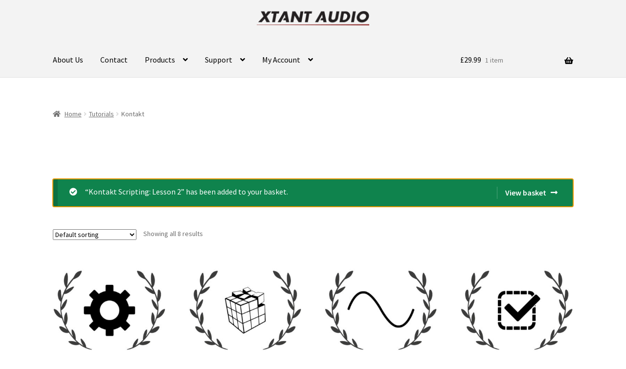

--- FILE ---
content_type: text/html; charset=UTF-8
request_url: https://xtant-audio.com/product-category/tutorials/kontakt/?add-to-cart=111
body_size: 15066
content:
<!doctype html>
<html lang="en-GB">
<head>
<meta charset="UTF-8">
<meta name="viewport" content="width=device-width, initial-scale=1">
<link rel="profile" href="http://gmpg.org/xfn/11">
<link rel="pingback" href="https://xtant-audio.com/xmlrpc.php">

<title>Kontakt &#8211; Xtant Audio</title>
<meta name='robots' content='max-image-preview:large' />
<link rel='dns-prefetch' href='//fonts.googleapis.com' />
<link rel="alternate" type="application/rss+xml" title="Xtant Audio &raquo; Feed" href="https://xtant-audio.com/feed/" />
<link rel="alternate" type="application/rss+xml" title="Xtant Audio &raquo; Comments Feed" href="https://xtant-audio.com/comments/feed/" />
<link rel="alternate" type="application/rss+xml" title="Xtant Audio &raquo; Kontakt Category Feed" href="https://xtant-audio.com/product-category/tutorials/kontakt/feed/" />
<style id='wp-img-auto-sizes-contain-inline-css'>
img:is([sizes=auto i],[sizes^="auto," i]){contain-intrinsic-size:3000px 1500px}
/*# sourceURL=wp-img-auto-sizes-contain-inline-css */
</style>
<link rel='stylesheet' id='wc-vat-compliance-style-css' href='https://xtant-audio.com/wp-content/plugins/woocommerce-eu-vat-compliance-premium/build/style-vat-number-block.css?ver=1.36.1' media='all' />
<style id='wp-emoji-styles-inline-css'>

	img.wp-smiley, img.emoji {
		display: inline !important;
		border: none !important;
		box-shadow: none !important;
		height: 1em !important;
		width: 1em !important;
		margin: 0 0.07em !important;
		vertical-align: -0.1em !important;
		background: none !important;
		padding: 0 !important;
	}
/*# sourceURL=wp-emoji-styles-inline-css */
</style>
<style id='wp-block-library-inline-css'>
:root{--wp-block-synced-color:#7a00df;--wp-block-synced-color--rgb:122,0,223;--wp-bound-block-color:var(--wp-block-synced-color);--wp-editor-canvas-background:#ddd;--wp-admin-theme-color:#007cba;--wp-admin-theme-color--rgb:0,124,186;--wp-admin-theme-color-darker-10:#006ba1;--wp-admin-theme-color-darker-10--rgb:0,107,160.5;--wp-admin-theme-color-darker-20:#005a87;--wp-admin-theme-color-darker-20--rgb:0,90,135;--wp-admin-border-width-focus:2px}@media (min-resolution:192dpi){:root{--wp-admin-border-width-focus:1.5px}}.wp-element-button{cursor:pointer}:root .has-very-light-gray-background-color{background-color:#eee}:root .has-very-dark-gray-background-color{background-color:#313131}:root .has-very-light-gray-color{color:#eee}:root .has-very-dark-gray-color{color:#313131}:root .has-vivid-green-cyan-to-vivid-cyan-blue-gradient-background{background:linear-gradient(135deg,#00d084,#0693e3)}:root .has-purple-crush-gradient-background{background:linear-gradient(135deg,#34e2e4,#4721fb 50%,#ab1dfe)}:root .has-hazy-dawn-gradient-background{background:linear-gradient(135deg,#faaca8,#dad0ec)}:root .has-subdued-olive-gradient-background{background:linear-gradient(135deg,#fafae1,#67a671)}:root .has-atomic-cream-gradient-background{background:linear-gradient(135deg,#fdd79a,#004a59)}:root .has-nightshade-gradient-background{background:linear-gradient(135deg,#330968,#31cdcf)}:root .has-midnight-gradient-background{background:linear-gradient(135deg,#020381,#2874fc)}:root{--wp--preset--font-size--normal:16px;--wp--preset--font-size--huge:42px}.has-regular-font-size{font-size:1em}.has-larger-font-size{font-size:2.625em}.has-normal-font-size{font-size:var(--wp--preset--font-size--normal)}.has-huge-font-size{font-size:var(--wp--preset--font-size--huge)}.has-text-align-center{text-align:center}.has-text-align-left{text-align:left}.has-text-align-right{text-align:right}.has-fit-text{white-space:nowrap!important}#end-resizable-editor-section{display:none}.aligncenter{clear:both}.items-justified-left{justify-content:flex-start}.items-justified-center{justify-content:center}.items-justified-right{justify-content:flex-end}.items-justified-space-between{justify-content:space-between}.screen-reader-text{border:0;clip-path:inset(50%);height:1px;margin:-1px;overflow:hidden;padding:0;position:absolute;width:1px;word-wrap:normal!important}.screen-reader-text:focus{background-color:#ddd;clip-path:none;color:#444;display:block;font-size:1em;height:auto;left:5px;line-height:normal;padding:15px 23px 14px;text-decoration:none;top:5px;width:auto;z-index:100000}html :where(.has-border-color){border-style:solid}html :where([style*=border-top-color]){border-top-style:solid}html :where([style*=border-right-color]){border-right-style:solid}html :where([style*=border-bottom-color]){border-bottom-style:solid}html :where([style*=border-left-color]){border-left-style:solid}html :where([style*=border-width]){border-style:solid}html :where([style*=border-top-width]){border-top-style:solid}html :where([style*=border-right-width]){border-right-style:solid}html :where([style*=border-bottom-width]){border-bottom-style:solid}html :where([style*=border-left-width]){border-left-style:solid}html :where(img[class*=wp-image-]){height:auto;max-width:100%}:where(figure){margin:0 0 1em}html :where(.is-position-sticky){--wp-admin--admin-bar--position-offset:var(--wp-admin--admin-bar--height,0px)}@media screen and (max-width:600px){html :where(.is-position-sticky){--wp-admin--admin-bar--position-offset:0px}}

/*# sourceURL=wp-block-library-inline-css */
</style><link rel='stylesheet' id='wc-blocks-style-css' href='https://xtant-audio.com/wp-content/plugins/woocommerce/assets/client/blocks/wc-blocks.css?ver=wc-10.4.3' media='all' />
<style id='global-styles-inline-css'>
:root{--wp--preset--aspect-ratio--square: 1;--wp--preset--aspect-ratio--4-3: 4/3;--wp--preset--aspect-ratio--3-4: 3/4;--wp--preset--aspect-ratio--3-2: 3/2;--wp--preset--aspect-ratio--2-3: 2/3;--wp--preset--aspect-ratio--16-9: 16/9;--wp--preset--aspect-ratio--9-16: 9/16;--wp--preset--color--black: #000000;--wp--preset--color--cyan-bluish-gray: #abb8c3;--wp--preset--color--white: #ffffff;--wp--preset--color--pale-pink: #f78da7;--wp--preset--color--vivid-red: #cf2e2e;--wp--preset--color--luminous-vivid-orange: #ff6900;--wp--preset--color--luminous-vivid-amber: #fcb900;--wp--preset--color--light-green-cyan: #7bdcb5;--wp--preset--color--vivid-green-cyan: #00d084;--wp--preset--color--pale-cyan-blue: #8ed1fc;--wp--preset--color--vivid-cyan-blue: #0693e3;--wp--preset--color--vivid-purple: #9b51e0;--wp--preset--gradient--vivid-cyan-blue-to-vivid-purple: linear-gradient(135deg,rgb(6,147,227) 0%,rgb(155,81,224) 100%);--wp--preset--gradient--light-green-cyan-to-vivid-green-cyan: linear-gradient(135deg,rgb(122,220,180) 0%,rgb(0,208,130) 100%);--wp--preset--gradient--luminous-vivid-amber-to-luminous-vivid-orange: linear-gradient(135deg,rgb(252,185,0) 0%,rgb(255,105,0) 100%);--wp--preset--gradient--luminous-vivid-orange-to-vivid-red: linear-gradient(135deg,rgb(255,105,0) 0%,rgb(207,46,46) 100%);--wp--preset--gradient--very-light-gray-to-cyan-bluish-gray: linear-gradient(135deg,rgb(238,238,238) 0%,rgb(169,184,195) 100%);--wp--preset--gradient--cool-to-warm-spectrum: linear-gradient(135deg,rgb(74,234,220) 0%,rgb(151,120,209) 20%,rgb(207,42,186) 40%,rgb(238,44,130) 60%,rgb(251,105,98) 80%,rgb(254,248,76) 100%);--wp--preset--gradient--blush-light-purple: linear-gradient(135deg,rgb(255,206,236) 0%,rgb(152,150,240) 100%);--wp--preset--gradient--blush-bordeaux: linear-gradient(135deg,rgb(254,205,165) 0%,rgb(254,45,45) 50%,rgb(107,0,62) 100%);--wp--preset--gradient--luminous-dusk: linear-gradient(135deg,rgb(255,203,112) 0%,rgb(199,81,192) 50%,rgb(65,88,208) 100%);--wp--preset--gradient--pale-ocean: linear-gradient(135deg,rgb(255,245,203) 0%,rgb(182,227,212) 50%,rgb(51,167,181) 100%);--wp--preset--gradient--electric-grass: linear-gradient(135deg,rgb(202,248,128) 0%,rgb(113,206,126) 100%);--wp--preset--gradient--midnight: linear-gradient(135deg,rgb(2,3,129) 0%,rgb(40,116,252) 100%);--wp--preset--font-size--small: 14px;--wp--preset--font-size--medium: 23px;--wp--preset--font-size--large: 26px;--wp--preset--font-size--x-large: 42px;--wp--preset--font-size--normal: 16px;--wp--preset--font-size--huge: 37px;--wp--preset--spacing--20: 0.44rem;--wp--preset--spacing--30: 0.67rem;--wp--preset--spacing--40: 1rem;--wp--preset--spacing--50: 1.5rem;--wp--preset--spacing--60: 2.25rem;--wp--preset--spacing--70: 3.38rem;--wp--preset--spacing--80: 5.06rem;--wp--preset--shadow--natural: 6px 6px 9px rgba(0, 0, 0, 0.2);--wp--preset--shadow--deep: 12px 12px 50px rgba(0, 0, 0, 0.4);--wp--preset--shadow--sharp: 6px 6px 0px rgba(0, 0, 0, 0.2);--wp--preset--shadow--outlined: 6px 6px 0px -3px rgb(255, 255, 255), 6px 6px rgb(0, 0, 0);--wp--preset--shadow--crisp: 6px 6px 0px rgb(0, 0, 0);}:root :where(.is-layout-flow) > :first-child{margin-block-start: 0;}:root :where(.is-layout-flow) > :last-child{margin-block-end: 0;}:root :where(.is-layout-flow) > *{margin-block-start: 24px;margin-block-end: 0;}:root :where(.is-layout-constrained) > :first-child{margin-block-start: 0;}:root :where(.is-layout-constrained) > :last-child{margin-block-end: 0;}:root :where(.is-layout-constrained) > *{margin-block-start: 24px;margin-block-end: 0;}:root :where(.is-layout-flex){gap: 24px;}:root :where(.is-layout-grid){gap: 24px;}body .is-layout-flex{display: flex;}.is-layout-flex{flex-wrap: wrap;align-items: center;}.is-layout-flex > :is(*, div){margin: 0;}body .is-layout-grid{display: grid;}.is-layout-grid > :is(*, div){margin: 0;}.has-black-color{color: var(--wp--preset--color--black) !important;}.has-cyan-bluish-gray-color{color: var(--wp--preset--color--cyan-bluish-gray) !important;}.has-white-color{color: var(--wp--preset--color--white) !important;}.has-pale-pink-color{color: var(--wp--preset--color--pale-pink) !important;}.has-vivid-red-color{color: var(--wp--preset--color--vivid-red) !important;}.has-luminous-vivid-orange-color{color: var(--wp--preset--color--luminous-vivid-orange) !important;}.has-luminous-vivid-amber-color{color: var(--wp--preset--color--luminous-vivid-amber) !important;}.has-light-green-cyan-color{color: var(--wp--preset--color--light-green-cyan) !important;}.has-vivid-green-cyan-color{color: var(--wp--preset--color--vivid-green-cyan) !important;}.has-pale-cyan-blue-color{color: var(--wp--preset--color--pale-cyan-blue) !important;}.has-vivid-cyan-blue-color{color: var(--wp--preset--color--vivid-cyan-blue) !important;}.has-vivid-purple-color{color: var(--wp--preset--color--vivid-purple) !important;}.has-black-background-color{background-color: var(--wp--preset--color--black) !important;}.has-cyan-bluish-gray-background-color{background-color: var(--wp--preset--color--cyan-bluish-gray) !important;}.has-white-background-color{background-color: var(--wp--preset--color--white) !important;}.has-pale-pink-background-color{background-color: var(--wp--preset--color--pale-pink) !important;}.has-vivid-red-background-color{background-color: var(--wp--preset--color--vivid-red) !important;}.has-luminous-vivid-orange-background-color{background-color: var(--wp--preset--color--luminous-vivid-orange) !important;}.has-luminous-vivid-amber-background-color{background-color: var(--wp--preset--color--luminous-vivid-amber) !important;}.has-light-green-cyan-background-color{background-color: var(--wp--preset--color--light-green-cyan) !important;}.has-vivid-green-cyan-background-color{background-color: var(--wp--preset--color--vivid-green-cyan) !important;}.has-pale-cyan-blue-background-color{background-color: var(--wp--preset--color--pale-cyan-blue) !important;}.has-vivid-cyan-blue-background-color{background-color: var(--wp--preset--color--vivid-cyan-blue) !important;}.has-vivid-purple-background-color{background-color: var(--wp--preset--color--vivid-purple) !important;}.has-black-border-color{border-color: var(--wp--preset--color--black) !important;}.has-cyan-bluish-gray-border-color{border-color: var(--wp--preset--color--cyan-bluish-gray) !important;}.has-white-border-color{border-color: var(--wp--preset--color--white) !important;}.has-pale-pink-border-color{border-color: var(--wp--preset--color--pale-pink) !important;}.has-vivid-red-border-color{border-color: var(--wp--preset--color--vivid-red) !important;}.has-luminous-vivid-orange-border-color{border-color: var(--wp--preset--color--luminous-vivid-orange) !important;}.has-luminous-vivid-amber-border-color{border-color: var(--wp--preset--color--luminous-vivid-amber) !important;}.has-light-green-cyan-border-color{border-color: var(--wp--preset--color--light-green-cyan) !important;}.has-vivid-green-cyan-border-color{border-color: var(--wp--preset--color--vivid-green-cyan) !important;}.has-pale-cyan-blue-border-color{border-color: var(--wp--preset--color--pale-cyan-blue) !important;}.has-vivid-cyan-blue-border-color{border-color: var(--wp--preset--color--vivid-cyan-blue) !important;}.has-vivid-purple-border-color{border-color: var(--wp--preset--color--vivid-purple) !important;}.has-vivid-cyan-blue-to-vivid-purple-gradient-background{background: var(--wp--preset--gradient--vivid-cyan-blue-to-vivid-purple) !important;}.has-light-green-cyan-to-vivid-green-cyan-gradient-background{background: var(--wp--preset--gradient--light-green-cyan-to-vivid-green-cyan) !important;}.has-luminous-vivid-amber-to-luminous-vivid-orange-gradient-background{background: var(--wp--preset--gradient--luminous-vivid-amber-to-luminous-vivid-orange) !important;}.has-luminous-vivid-orange-to-vivid-red-gradient-background{background: var(--wp--preset--gradient--luminous-vivid-orange-to-vivid-red) !important;}.has-very-light-gray-to-cyan-bluish-gray-gradient-background{background: var(--wp--preset--gradient--very-light-gray-to-cyan-bluish-gray) !important;}.has-cool-to-warm-spectrum-gradient-background{background: var(--wp--preset--gradient--cool-to-warm-spectrum) !important;}.has-blush-light-purple-gradient-background{background: var(--wp--preset--gradient--blush-light-purple) !important;}.has-blush-bordeaux-gradient-background{background: var(--wp--preset--gradient--blush-bordeaux) !important;}.has-luminous-dusk-gradient-background{background: var(--wp--preset--gradient--luminous-dusk) !important;}.has-pale-ocean-gradient-background{background: var(--wp--preset--gradient--pale-ocean) !important;}.has-electric-grass-gradient-background{background: var(--wp--preset--gradient--electric-grass) !important;}.has-midnight-gradient-background{background: var(--wp--preset--gradient--midnight) !important;}.has-small-font-size{font-size: var(--wp--preset--font-size--small) !important;}.has-medium-font-size{font-size: var(--wp--preset--font-size--medium) !important;}.has-large-font-size{font-size: var(--wp--preset--font-size--large) !important;}.has-x-large-font-size{font-size: var(--wp--preset--font-size--x-large) !important;}
/*# sourceURL=global-styles-inline-css */
</style>

<style id='classic-theme-styles-inline-css'>
/*! This file is auto-generated */
.wp-block-button__link{color:#fff;background-color:#32373c;border-radius:9999px;box-shadow:none;text-decoration:none;padding:calc(.667em + 2px) calc(1.333em + 2px);font-size:1.125em}.wp-block-file__button{background:#32373c;color:#fff;text-decoration:none}
/*# sourceURL=/wp-includes/css/classic-themes.min.css */
</style>
<link rel='stylesheet' id='storefront-gutenberg-blocks-css' href='https://xtant-audio.com/wp-content/themes/storefront/assets/css/base/gutenberg-blocks.css?ver=4.6.2' media='all' />
<style id='storefront-gutenberg-blocks-inline-css'>

				.wp-block-button__link:not(.has-text-color) {
					color: #ffffff;
				}

				.wp-block-button__link:not(.has-text-color):hover,
				.wp-block-button__link:not(.has-text-color):focus,
				.wp-block-button__link:not(.has-text-color):active {
					color: #ffffff;
				}

				.wp-block-button__link:not(.has-background) {
					background-color: #4f4f4f;
				}

				.wp-block-button__link:not(.has-background):hover,
				.wp-block-button__link:not(.has-background):focus,
				.wp-block-button__link:not(.has-background):active {
					border-color: #363636;
					background-color: #363636;
				}

				.wc-block-grid__products .wc-block-grid__product .wp-block-button__link {
					background-color: #4f4f4f;
					border-color: #4f4f4f;
					color: #ffffff;
				}

				.wp-block-quote footer,
				.wp-block-quote cite,
				.wp-block-quote__citation {
					color: #6d6d6d;
				}

				.wp-block-pullquote cite,
				.wp-block-pullquote footer,
				.wp-block-pullquote__citation {
					color: #6d6d6d;
				}

				.wp-block-image figcaption {
					color: #6d6d6d;
				}

				.wp-block-separator.is-style-dots::before {
					color: #333333;
				}

				.wp-block-file a.wp-block-file__button {
					color: #ffffff;
					background-color: #4f4f4f;
					border-color: #4f4f4f;
				}

				.wp-block-file a.wp-block-file__button:hover,
				.wp-block-file a.wp-block-file__button:focus,
				.wp-block-file a.wp-block-file__button:active {
					color: #ffffff;
					background-color: #363636;
				}

				.wp-block-code,
				.wp-block-preformatted pre {
					color: #6d6d6d;
				}

				.wp-block-table:not( .has-background ):not( .is-style-stripes ) tbody tr:nth-child(2n) td {
					background-color: #fdfdfd;
				}

				.wp-block-cover .wp-block-cover__inner-container h1:not(.has-text-color),
				.wp-block-cover .wp-block-cover__inner-container h2:not(.has-text-color),
				.wp-block-cover .wp-block-cover__inner-container h3:not(.has-text-color),
				.wp-block-cover .wp-block-cover__inner-container h4:not(.has-text-color),
				.wp-block-cover .wp-block-cover__inner-container h5:not(.has-text-color),
				.wp-block-cover .wp-block-cover__inner-container h6:not(.has-text-color) {
					color: #000000;
				}

				div.wc-block-components-price-slider__range-input-progress,
				.rtl .wc-block-components-price-slider__range-input-progress {
					--range-color: #7a7a7a;
				}

				/* Target only IE11 */
				@media all and (-ms-high-contrast: none), (-ms-high-contrast: active) {
					.wc-block-components-price-slider__range-input-progress {
						background: #7a7a7a;
					}
				}

				.wc-block-components-button:not(.is-link) {
					background-color: #7c7c7c;
					color: #ffffff;
				}

				.wc-block-components-button:not(.is-link):hover,
				.wc-block-components-button:not(.is-link):focus,
				.wc-block-components-button:not(.is-link):active {
					background-color: #636363;
					color: #ffffff;
				}

				.wc-block-components-button:not(.is-link):disabled {
					background-color: #7c7c7c;
					color: #ffffff;
				}

				.wc-block-cart__submit-container {
					background-color: #ffffff;
				}

				.wc-block-cart__submit-container::before {
					color: rgba(220,220,220,0.5);
				}

				.wc-block-components-order-summary-item__quantity {
					background-color: #ffffff;
					border-color: #6d6d6d;
					box-shadow: 0 0 0 2px #ffffff;
					color: #6d6d6d;
				}
			
/*# sourceURL=storefront-gutenberg-blocks-inline-css */
</style>
<link rel='stylesheet' id='toc-screen-css' href='https://xtant-audio.com/wp-content/plugins/table-of-contents-plus/screen.min.css?ver=2411.1' media='all' />
<link rel='stylesheet' id='wcaiocc-frontend-style-handle-css' href='https://xtant-audio.com/wp-content/plugins/woocommerce-all-in-one-currency-converter/css/wcaiocc-frontend.min.css?ver=fca81c739f3698d723ce27180687cf25' media='all' />
<style id='woocommerce-inline-inline-css'>
.woocommerce form .form-row .required { visibility: visible; }
/*# sourceURL=woocommerce-inline-inline-css */
</style>
<link rel='stylesheet' id='parent-style-css' href='https://xtant-audio.com/wp-content/themes/storefront/style.css?ver=fca81c739f3698d723ce27180687cf25' media='all' />
<link rel='stylesheet' id='storefront-style-css' href='https://xtant-audio.com/wp-content/themes/storefront/style.css?ver=4.6.2' media='all' />
<style id='storefront-style-inline-css'>

			.main-navigation ul li a,
			.site-title a,
			ul.menu li a,
			.site-branding h1 a,
			button.menu-toggle,
			button.menu-toggle:hover,
			.handheld-navigation .dropdown-toggle {
				color: #000000;
			}

			button.menu-toggle,
			button.menu-toggle:hover {
				border-color: #000000;
			}

			.main-navigation ul li a:hover,
			.main-navigation ul li:hover > a,
			.site-title a:hover,
			.site-header ul.menu li.current-menu-item > a {
				color: #414141;
			}

			table:not( .has-background ) th {
				background-color: #f8f8f8;
			}

			table:not( .has-background ) tbody td {
				background-color: #fdfdfd;
			}

			table:not( .has-background ) tbody tr:nth-child(2n) td,
			fieldset,
			fieldset legend {
				background-color: #fbfbfb;
			}

			.site-header,
			.secondary-navigation ul ul,
			.main-navigation ul.menu > li.menu-item-has-children:after,
			.secondary-navigation ul.menu ul,
			.storefront-handheld-footer-bar,
			.storefront-handheld-footer-bar ul li > a,
			.storefront-handheld-footer-bar ul li.search .site-search,
			button.menu-toggle,
			button.menu-toggle:hover {
				background-color: #f3f3f3;
			}

			p.site-description,
			.site-header,
			.storefront-handheld-footer-bar {
				color: #000000;
			}

			button.menu-toggle:after,
			button.menu-toggle:before,
			button.menu-toggle span:before {
				background-color: #000000;
			}

			h1, h2, h3, h4, h5, h6, .wc-block-grid__product-title {
				color: #333333;
			}

			.widget h1 {
				border-bottom-color: #333333;
			}

			body,
			.secondary-navigation a {
				color: #6d6d6d;
			}

			.widget-area .widget a,
			.hentry .entry-header .posted-on a,
			.hentry .entry-header .post-author a,
			.hentry .entry-header .post-comments a,
			.hentry .entry-header .byline a {
				color: #727272;
			}

			a {
				color: #7a7a7a;
			}

			a:focus,
			button:focus,
			.button.alt:focus,
			input:focus,
			textarea:focus,
			input[type="button"]:focus,
			input[type="reset"]:focus,
			input[type="submit"]:focus,
			input[type="email"]:focus,
			input[type="tel"]:focus,
			input[type="url"]:focus,
			input[type="password"]:focus,
			input[type="search"]:focus {
				outline-color: #7a7a7a;
			}

			button, input[type="button"], input[type="reset"], input[type="submit"], .button, .widget a.button {
				background-color: #4f4f4f;
				border-color: #4f4f4f;
				color: #ffffff;
			}

			button:hover, input[type="button"]:hover, input[type="reset"]:hover, input[type="submit"]:hover, .button:hover, .widget a.button:hover {
				background-color: #363636;
				border-color: #363636;
				color: #ffffff;
			}

			button.alt, input[type="button"].alt, input[type="reset"].alt, input[type="submit"].alt, .button.alt, .widget-area .widget a.button.alt {
				background-color: #7c7c7c;
				border-color: #7c7c7c;
				color: #ffffff;
			}

			button.alt:hover, input[type="button"].alt:hover, input[type="reset"].alt:hover, input[type="submit"].alt:hover, .button.alt:hover, .widget-area .widget a.button.alt:hover {
				background-color: #636363;
				border-color: #636363;
				color: #ffffff;
			}

			.pagination .page-numbers li .page-numbers.current {
				background-color: #e6e6e6;
				color: #636363;
			}

			#comments .comment-list .comment-content .comment-text {
				background-color: #f8f8f8;
			}

			.site-footer {
				background-color: #f0f0f0;
				color: #6d6d6d;
			}

			.site-footer a:not(.button):not(.components-button) {
				color: #000000;
			}

			.site-footer .storefront-handheld-footer-bar a:not(.button):not(.components-button) {
				color: #000000;
			}

			.site-footer h1, .site-footer h2, .site-footer h3, .site-footer h4, .site-footer h5, .site-footer h6, .site-footer .widget .widget-title, .site-footer .widget .widgettitle {
				color: #333333;
			}

			.page-template-template-homepage.has-post-thumbnail .type-page.has-post-thumbnail .entry-title {
				color: #000000;
			}

			.page-template-template-homepage.has-post-thumbnail .type-page.has-post-thumbnail .entry-content {
				color: #000000;
			}

			@media screen and ( min-width: 768px ) {
				.secondary-navigation ul.menu a:hover {
					color: #191919;
				}

				.secondary-navigation ul.menu a {
					color: #000000;
				}

				.main-navigation ul.menu ul.sub-menu,
				.main-navigation ul.nav-menu ul.children {
					background-color: #e4e4e4;
				}

				.site-header {
					border-bottom-color: #e4e4e4;
				}
			}
/*# sourceURL=storefront-style-inline-css */
</style>
<link rel='stylesheet' id='storefront-icons-css' href='https://xtant-audio.com/wp-content/themes/storefront/assets/css/base/icons.css?ver=4.6.2' media='all' />
<link rel='stylesheet' id='storefront-fonts-css' href='https://fonts.googleapis.com/css?family=Source+Sans+Pro%3A400%2C300%2C300italic%2C400italic%2C600%2C700%2C900&#038;subset=latin%2Clatin-ext&#038;ver=4.6.2' media='all' />
<link rel='stylesheet' id='newsletter-css' href='https://xtant-audio.com/wp-content/plugins/newsletter/style.css?ver=9.1.0' media='all' />
<link rel='stylesheet' id='dashicons-css' href='https://xtant-audio.com/wp-includes/css/dashicons.min.css?ver=fca81c739f3698d723ce27180687cf25' media='all' />
<link rel='stylesheet' id='docu-frontend-css' href='https://xtant-audio.com/wp-content/plugins/docu/assets/css/frontend.css?ver=1.0' media='all' />
<link rel='stylesheet' id='storefront-woocommerce-style-css' href='https://xtant-audio.com/wp-content/themes/storefront/assets/css/woocommerce/woocommerce.css?ver=4.6.2' media='all' />
<style id='storefront-woocommerce-style-inline-css'>
@font-face {
				font-family: star;
				src: url(https://xtant-audio.com/wp-content/plugins/woocommerce/assets/fonts/star.eot);
				src:
					url(https://xtant-audio.com/wp-content/plugins/woocommerce/assets/fonts/star.eot?#iefix) format("embedded-opentype"),
					url(https://xtant-audio.com/wp-content/plugins/woocommerce/assets/fonts/star.woff) format("woff"),
					url(https://xtant-audio.com/wp-content/plugins/woocommerce/assets/fonts/star.ttf) format("truetype"),
					url(https://xtant-audio.com/wp-content/plugins/woocommerce/assets/fonts/star.svg#star) format("svg");
				font-weight: 400;
				font-style: normal;
			}
			@font-face {
				font-family: WooCommerce;
				src: url(https://xtant-audio.com/wp-content/plugins/woocommerce/assets/fonts/WooCommerce.eot);
				src:
					url(https://xtant-audio.com/wp-content/plugins/woocommerce/assets/fonts/WooCommerce.eot?#iefix) format("embedded-opentype"),
					url(https://xtant-audio.com/wp-content/plugins/woocommerce/assets/fonts/WooCommerce.woff) format("woff"),
					url(https://xtant-audio.com/wp-content/plugins/woocommerce/assets/fonts/WooCommerce.ttf) format("truetype"),
					url(https://xtant-audio.com/wp-content/plugins/woocommerce/assets/fonts/WooCommerce.svg#WooCommerce) format("svg");
				font-weight: 400;
				font-style: normal;
			}

			a.cart-contents,
			.site-header-cart .widget_shopping_cart a {
				color: #000000;
			}

			a.cart-contents:hover,
			.site-header-cart .widget_shopping_cart a:hover,
			.site-header-cart:hover > li > a {
				color: #414141;
			}

			table.cart td.product-remove,
			table.cart td.actions {
				border-top-color: #ffffff;
			}

			.storefront-handheld-footer-bar ul li.cart .count {
				background-color: #000000;
				color: #f3f3f3;
				border-color: #f3f3f3;
			}

			.woocommerce-tabs ul.tabs li.active a,
			ul.products li.product .price,
			.onsale,
			.wc-block-grid__product-onsale,
			.widget_search form:before,
			.widget_product_search form:before {
				color: #6d6d6d;
			}

			.woocommerce-breadcrumb a,
			a.woocommerce-review-link,
			.product_meta a {
				color: #727272;
			}

			.wc-block-grid__product-onsale,
			.onsale {
				border-color: #6d6d6d;
			}

			.star-rating span:before,
			.quantity .plus, .quantity .minus,
			p.stars a:hover:after,
			p.stars a:after,
			.star-rating span:before,
			#payment .payment_methods li input[type=radio]:first-child:checked+label:before {
				color: #7a7a7a;
			}

			.widget_price_filter .ui-slider .ui-slider-range,
			.widget_price_filter .ui-slider .ui-slider-handle {
				background-color: #7a7a7a;
			}

			.order_details {
				background-color: #f8f8f8;
			}

			.order_details > li {
				border-bottom: 1px dotted #e3e3e3;
			}

			.order_details:before,
			.order_details:after {
				background: -webkit-linear-gradient(transparent 0,transparent 0),-webkit-linear-gradient(135deg,#f8f8f8 33.33%,transparent 33.33%),-webkit-linear-gradient(45deg,#f8f8f8 33.33%,transparent 33.33%)
			}

			#order_review {
				background-color: #ffffff;
			}

			#payment .payment_methods > li .payment_box,
			#payment .place-order {
				background-color: #fafafa;
			}

			#payment .payment_methods > li:not(.woocommerce-notice) {
				background-color: #f5f5f5;
			}

			#payment .payment_methods > li:not(.woocommerce-notice):hover {
				background-color: #f0f0f0;
			}

			.woocommerce-pagination .page-numbers li .page-numbers.current {
				background-color: #e6e6e6;
				color: #636363;
			}

			.wc-block-grid__product-onsale,
			.onsale,
			.woocommerce-pagination .page-numbers li .page-numbers:not(.current) {
				color: #6d6d6d;
			}

			p.stars a:before,
			p.stars a:hover~a:before,
			p.stars.selected a.active~a:before {
				color: #6d6d6d;
			}

			p.stars.selected a.active:before,
			p.stars:hover a:before,
			p.stars.selected a:not(.active):before,
			p.stars.selected a.active:before {
				color: #7a7a7a;
			}

			.single-product div.product .woocommerce-product-gallery .woocommerce-product-gallery__trigger {
				background-color: #4f4f4f;
				color: #ffffff;
			}

			.single-product div.product .woocommerce-product-gallery .woocommerce-product-gallery__trigger:hover {
				background-color: #363636;
				border-color: #363636;
				color: #ffffff;
			}

			.button.added_to_cart:focus,
			.button.wc-forward:focus {
				outline-color: #7a7a7a;
			}

			.added_to_cart,
			.site-header-cart .widget_shopping_cart a.button,
			.wc-block-grid__products .wc-block-grid__product .wp-block-button__link {
				background-color: #4f4f4f;
				border-color: #4f4f4f;
				color: #ffffff;
			}

			.added_to_cart:hover,
			.site-header-cart .widget_shopping_cart a.button:hover,
			.wc-block-grid__products .wc-block-grid__product .wp-block-button__link:hover {
				background-color: #363636;
				border-color: #363636;
				color: #ffffff;
			}

			.added_to_cart.alt, .added_to_cart, .widget a.button.checkout {
				background-color: #7c7c7c;
				border-color: #7c7c7c;
				color: #ffffff;
			}

			.added_to_cart.alt:hover, .added_to_cart:hover, .widget a.button.checkout:hover {
				background-color: #636363;
				border-color: #636363;
				color: #ffffff;
			}

			.button.loading {
				color: #4f4f4f;
			}

			.button.loading:hover {
				background-color: #4f4f4f;
			}

			.button.loading:after {
				color: #ffffff;
			}

			@media screen and ( min-width: 768px ) {
				.site-header-cart .widget_shopping_cart,
				.site-header .product_list_widget li .quantity {
					color: #000000;
				}

				.site-header-cart .widget_shopping_cart .buttons,
				.site-header-cart .widget_shopping_cart .total {
					background-color: #e9e9e9;
				}

				.site-header-cart .widget_shopping_cart {
					background-color: #e4e4e4;
				}
			}
				.storefront-product-pagination a {
					color: #6d6d6d;
					background-color: #ffffff;
				}
				.storefront-sticky-add-to-cart {
					color: #6d6d6d;
					background-color: #ffffff;
				}

				.storefront-sticky-add-to-cart a:not(.button) {
					color: #000000;
				}
/*# sourceURL=storefront-woocommerce-style-inline-css */
</style>
<link rel='stylesheet' id='storefront-child-style-css' href='https://xtant-audio.com/wp-content/themes/storefront-child/style.css?ver=1.0' media='all' />
<link rel='stylesheet' id='storefront-woocommerce-brands-style-css' href='https://xtant-audio.com/wp-content/themes/storefront/assets/css/woocommerce/extensions/brands.css?ver=4.6.2' media='all' />
<link rel='stylesheet' id='storefront-woocommerce-bundles-style-css' href='https://xtant-audio.com/wp-content/themes/storefront/assets/css/woocommerce/extensions/bundles.css?ver=4.6.2' media='all' />
<link rel='stylesheet' id='wc-bundle-style-css' href='https://xtant-audio.com/wp-content/plugins/woocommerce-product-bundles/assets/css/wc-pb-frontend.css?ver=5.3.1' media='all' />
<script src="https://xtant-audio.com/wp-includes/js/jquery/jquery.min.js?ver=3.7.1" id="jquery-core-js"></script>
<script src="https://xtant-audio.com/wp-includes/js/jquery/jquery-migrate.min.js?ver=3.4.1" id="jquery-migrate-js"></script>
<script src="https://xtant-audio.com/wp-content/plugins/docu/assets/js/imagesloaded.pkgd.min.js?ver=3.1" id="docu-imagesloaded-js"></script>
<script src="https://xtant-audio.com/wp-content/plugins/docu/assets/js/frontend.js?ver=1.0" id="docu-frontend-js"></script>
<script id="wcaiocc-frontend-script-handle-js-extra">
var wcaiocc_vars_data = {"ajaxurl":"https://xtant-audio.com/wp-admin/admin-ajax.php","currency_change_key":"wcaiocc_change_currency_code","currency_changed":"1","conversion_method":"reference","base_currency":"GBP","base_currency_data":{"code":"GBP","name":"Pound sterling","symbol":"&pound;","position":"left","thousand_separator":",","decimal_separator":".","number_decimals":2},"currency":"GBP","currency_data":{"order":1,"name":"Pound sterling","symbol":"&pound;","position":"left","thousand_separator":",","decimal_separator":".","number_decimals":"2","rate":"1","api":""},"wp_nonce":"82d48c98a6"};
//# sourceURL=wcaiocc-frontend-script-handle-js-extra
</script>
<script src="https://xtant-audio.com/wp-content/plugins/woocommerce-all-in-one-currency-converter/js/wcaiocc-frontend.min.js?ver=fca81c739f3698d723ce27180687cf25" id="wcaiocc-frontend-script-handle-js"></script>
<script src="https://xtant-audio.com/wp-content/plugins/woocommerce/assets/js/jquery-blockui/jquery.blockUI.min.js?ver=2.7.0-wc.10.4.3" id="wc-jquery-blockui-js" defer data-wp-strategy="defer"></script>
<script id="wc-add-to-cart-js-extra">
var wc_add_to_cart_params = {"ajax_url":"/wp-admin/admin-ajax.php","wc_ajax_url":"/?wc-ajax=%%endpoint%%","i18n_view_cart":"View basket","cart_url":"https://xtant-audio.com/basket/","is_cart":"","cart_redirect_after_add":"no"};
//# sourceURL=wc-add-to-cart-js-extra
</script>
<script src="https://xtant-audio.com/wp-content/plugins/woocommerce/assets/js/frontend/add-to-cart.min.js?ver=10.4.3" id="wc-add-to-cart-js" defer data-wp-strategy="defer"></script>
<script src="https://xtant-audio.com/wp-content/plugins/woocommerce/assets/js/js-cookie/js.cookie.min.js?ver=2.1.4-wc.10.4.3" id="wc-js-cookie-js" defer data-wp-strategy="defer"></script>
<script id="woocommerce-js-extra">
var woocommerce_params = {"ajax_url":"/wp-admin/admin-ajax.php","wc_ajax_url":"/?wc-ajax=%%endpoint%%","i18n_password_show":"Show password","i18n_password_hide":"Hide password"};
//# sourceURL=woocommerce-js-extra
</script>
<script src="https://xtant-audio.com/wp-content/plugins/woocommerce/assets/js/frontend/woocommerce.min.js?ver=10.4.3" id="woocommerce-js" defer data-wp-strategy="defer"></script>
<script id="wc-cart-fragments-js-extra">
var wc_cart_fragments_params = {"ajax_url":"/wp-admin/admin-ajax.php","wc_ajax_url":"/?wc-ajax=%%endpoint%%","cart_hash_key":"wc_cart_hash_2695b816d47d765e97e10a8cdbace494","fragment_name":"wc_fragments_2695b816d47d765e97e10a8cdbace494","request_timeout":"5000"};
//# sourceURL=wc-cart-fragments-js-extra
</script>
<script src="https://xtant-audio.com/wp-content/plugins/woocommerce/assets/js/frontend/cart-fragments.min.js?ver=10.4.3" id="wc-cart-fragments-js" defer data-wp-strategy="defer"></script>
<link rel="https://api.w.org/" href="https://xtant-audio.com/wp-json/" /><link rel="alternate" title="JSON" type="application/json" href="https://xtant-audio.com/wp-json/wp/v2/product_cat/74" /><link rel="EditURI" type="application/rsd+xml" title="RSD" href="https://xtant-audio.com/xmlrpc.php?rsd" />

	<noscript><style>.woocommerce-product-gallery{ opacity: 1 !important; }</style></noscript>
	<script>window.tnp_woocommerce_label = 'Subscribe to our newsletter';window.tnp_woocommerce_checked = true</script>
<script src="/tarteaucitron/tarteaucitron.min.js"></script>

        <script type="text/javascript">
        tarteaucitron.init({
    	  "privacyUrl": "", /* Privacy policy url */
          "bodyPosition": "top", /* top to bring it as first element for accessibility */

    	  "hashtag": "#tarteaucitron", /* Open the panel with this hashtag */
    	  "cookieName": "tarteaucitron", /* Cookie name */
    
    	  "orientation": "bottom", /* Banner position (top - bottom) */
       
          "groupServices": true, /* Group services by category */
          "showDetailsOnClick": true, /* Click to expand the description */
          "serviceDefaultState": "wait", /* Default state (true - wait - false) */
                           
    	  "showAlertSmall": false, /* Show the small banner on bottom right */
    	  "cookieslist": false, /* Show the cookie list */
                           
          "closePopup": true, /* Show a close X on the banner */

          "showIcon": false, /* Show cookie icon to manage cookies */
          //"iconSrc": "", /* Optionnal: URL or base64 encoded image */
          "iconPosition": "BottomRight", /* Position of the cookie (BottomRight - BottomLeft - TopRight - TopLeft) */

    	  "adblocker": false, /* Show a Warning if an adblocker is detected */
                           
          "DenyAllCta" : true, /* Show the deny all button */
          "AcceptAllCta" : true, /* Show the accept all button */
          "highPrivacy": true, /* HIGHLY RECOMMANDED Disable auto consent */
          "alwaysNeedConsent": false, /* Ask the consent for "Privacy by design" services */
                           
    	  "handleBrowserDNTRequest": false, /* If Do Not Track == 1, disallow all */

    	  "removeCredit": true, /* Remove credit link */
    	  "moreInfoLink": false, /* Show more info link */

          "useExternalCss": false, /* Expert mode: do not load the tarteaucitron.css file */
          "useExternalJs": false, /* Expert mode: do not load the tarteaucitron js files */

    	  //"cookieDomain": ".my-multisite-domaine.fr", /* Shared cookie for multisite */
                          
          "readmoreLink": "", /* Change the default readmore link */

          "mandatory": true, /* Show a message about mandatory cookies */
          "mandatoryCta": false, /* Show the disabled accept button when mandatory on */
    
          //"customCloserId": "", /* Optional a11y: Custom element ID used to open the panel */
          
          "googleConsentMode": false, /* Enable Google Consent Mode v2 for Google ads and GA4 */
          
          "partnersList": false /* Show the number of partners on the popup/middle banner */
        });
        </script>

<link rel="icon" href="https://xtant-audio.com/wp-content/uploads/2015/09/x-only-100x100.png" sizes="32x32" />
<link rel="icon" href="https://xtant-audio.com/wp-content/uploads/2015/09/x-only.png" sizes="192x192" />
<link rel="apple-touch-icon" href="https://xtant-audio.com/wp-content/uploads/2015/09/x-only.png" />
<meta name="msapplication-TileImage" content="https://xtant-audio.com/wp-content/uploads/2015/09/x-only.png" />
		<style id="wp-custom-css">
			li.woocommerce-MyAccount-navigation-link--submit-ticket{display:none;}
li.woocommerce-MyAccount-navigation-link--my-tickets{display:none;}
#post-8 #toc_container{display:none;}		</style>
		</head>

<body class="archive tax-product_cat term-kontakt term-74 wp-custom-logo wp-embed-responsive wp-theme-storefront wp-child-theme-storefront-child theme-storefront woocommerce woocommerce-page woocommerce-no-js metaslider-plugin storefront-full-width-content storefront-align-wide right-sidebar woocommerce-active">



<div id="page" class="hfeed site">
	
	<header id="masthead" class="site-header" role="banner" style="">

		<div class="col-full">		<a class="skip-link screen-reader-text" href="#site-navigation">Skip to navigation</a>
		<a class="skip-link screen-reader-text" href="#content">Skip to content</a>
				<div class="site-branding">
			<a href="https://xtant-audio.com/" class="custom-logo-link" rel="home"><img width="470" height="110" src="https://xtant-audio.com/wp-content/uploads/2016/06/xtant-audio-site-logo-4.png" class="custom-logo" alt="xtant-audio-site-logo" decoding="async" fetchpriority="high" srcset="https://xtant-audio.com/wp-content/uploads/2016/06/xtant-audio-site-logo-4.png 470w, https://xtant-audio.com/wp-content/uploads/2016/06/xtant-audio-site-logo-4-416x97.png 416w, https://xtant-audio.com/wp-content/uploads/2016/06/xtant-audio-site-logo-4-300x70.png 300w" sizes="(max-width: 470px) 100vw, 470px" /></a>		</div>
		</div><div class="storefront-primary-navigation"><div class="col-full">		<nav id="site-navigation" class="main-navigation" role="navigation" aria-label="Primary Navigation">
		<button id="site-navigation-menu-toggle" class="menu-toggle" aria-controls="site-navigation" aria-expanded="false"><span>Menu</span></button>
			<div class="primary-navigation"><ul id="menu-main-menu" class="menu"><li id="menu-item-245" class="menu-item menu-item-type-post_type menu-item-object-page menu-item-245"><a href="https://xtant-audio.com/about/">About Us</a></li>
<li id="menu-item-246" class="menu-item menu-item-type-post_type menu-item-object-page menu-item-246"><a href="https://xtant-audio.com/contact/">Contact</a></li>
<li id="menu-item-258" class="menu-item menu-item-type-post_type menu-item-object-page menu-item-has-children menu-item-258"><a href="https://xtant-audio.com/products/">Products</a>
<ul class="sub-menu">
	<li id="menu-item-120" class="menu-item menu-item-type-taxonomy menu-item-object-product_cat menu-item-120"><a href="https://xtant-audio.com/product-category/impulse-responses/">Impulse Responses</a></li>
	<li id="menu-item-233" class="menu-item menu-item-type-taxonomy menu-item-object-product_cat current-product_cat-ancestor menu-item-233"><a href="https://xtant-audio.com/product-category/tutorials/">Tutorials</a></li>
	<li id="menu-item-121" class="menu-item menu-item-type-taxonomy menu-item-object-product_cat menu-item-has-children menu-item-121"><a href="https://xtant-audio.com/product-category/virtual-instruments/">Virtual Instruments</a>
	<ul class="sub-menu">
		<li id="menu-item-1804" class="menu-item menu-item-type-taxonomy menu-item-object-product_cat menu-item-1804"><a href="https://xtant-audio.com/product-category/virtual-instruments/1-99/">£1.99 or Less</a></li>
		<li id="menu-item-122" class="menu-item menu-item-type-taxonomy menu-item-object-product_cat menu-item-122"><a href="https://xtant-audio.com/product-category/virtual-instruments/collections/">Collections</a></li>
		<li id="menu-item-860" class="menu-item menu-item-type-taxonomy menu-item-object-product_cat menu-item-has-children menu-item-860"><a href="https://xtant-audio.com/product-category/virtual-instruments/guest-producers/">Guest Producers</a>
		<ul class="sub-menu">
			<li id="menu-item-893" class="menu-item menu-item-type-taxonomy menu-item-object-product_cat menu-item-893"><a href="https://xtant-audio.com/product-category/virtual-instruments/guest-producers/daytone-audio/">DayTone Audio</a></li>
			<li id="menu-item-861" class="menu-item menu-item-type-taxonomy menu-item-object-product_cat menu-item-861"><a href="https://xtant-audio.com/product-category/virtual-instruments/guest-producers/vin-sound/">Vin Sound</a></li>
		</ul>
</li>
		<li id="menu-item-1062" class="menu-item menu-item-type-taxonomy menu-item-object-product_cat menu-item-1062"><a href="https://xtant-audio.com/product-category/virtual-instruments/keyboard/">Keyboard</a></li>
		<li id="menu-item-765" class="menu-item menu-item-type-taxonomy menu-item-object-product_cat menu-item-765"><a href="https://xtant-audio.com/product-category/virtual-instruments/orchestral/">Orchestral</a></li>
		<li id="menu-item-232" class="menu-item menu-item-type-taxonomy menu-item-object-product_cat menu-item-232"><a href="https://xtant-audio.com/product-category/virtual-instruments/percussion/">Percussion</a></li>
		<li id="menu-item-940" class="menu-item menu-item-type-taxonomy menu-item-object-product_cat menu-item-940"><a href="https://xtant-audio.com/product-category/virtual-instruments/strings/">Strings</a></li>
		<li id="menu-item-123" class="menu-item menu-item-type-taxonomy menu-item-object-product_cat menu-item-123"><a href="https://xtant-audio.com/product-category/virtual-instruments/synthesizers/">Synthesizers</a></li>
		<li id="menu-item-656" class="menu-item menu-item-type-taxonomy menu-item-object-product_cat menu-item-656"><a href="https://xtant-audio.com/product-category/virtual-instruments/world-ethnic/">World &amp; Ethnic</a></li>
		<li id="menu-item-1189" class="menu-item menu-item-type-taxonomy menu-item-object-product_cat menu-item-1189"><a href="https://xtant-audio.com/product-category/virtual-instruments/woodwind/">Woodwind</a></li>
	</ul>
</li>
</ul>
</li>
<li id="menu-item-239" class="menu-item menu-item-type-custom menu-item-object-custom menu-item-has-children menu-item-239"><a href="#">Support</a>
<ul class="sub-menu">
	<li id="menu-item-383" class="menu-item menu-item-type-post_type menu-item-object-page menu-item-383"><a href="https://xtant-audio.com/knowledge-base/">Knowledge Base</a></li>
	<li id="menu-item-1831" class="menu-item menu-item-type-post_type menu-item-object-doc menu-item-1831"><a href="https://xtant-audio.com/doc/faq/">FAQ</a></li>
	<li id="menu-item-929" class="menu-item menu-item-type-post_type menu-item-object-doc menu-item-929"><a href="https://xtant-audio.com/doc/e-u-l-a/">Sample Library E.U.L.A</a></li>
	<li id="menu-item-3779" class="menu-item menu-item-type-post_type menu-item-object-page menu-item-privacy-policy menu-item-3779"><a rel="privacy-policy" href="https://xtant-audio.com/knowledge-base/privacy-policy/">Privacy Policy</a></li>
	<li id="menu-item-1022" class="menu-item menu-item-type-post_type menu-item-object-page menu-item-1022"><a href="https://xtant-audio.com/terms-and-conditions/">Terms and Conditions</a></li>
</ul>
</li>
<li id="menu-item-236" class="menu-item menu-item-type-post_type menu-item-object-page menu-item-has-children menu-item-236"><a href="https://xtant-audio.com/my-account/">My Account</a></li>
</ul></div><div class="handheld-navigation"><ul id="menu-main-menu-1" class="menu"><li class="menu-item menu-item-type-post_type menu-item-object-page menu-item-245"><a href="https://xtant-audio.com/about/">About Us</a></li>
<li class="menu-item menu-item-type-post_type menu-item-object-page menu-item-246"><a href="https://xtant-audio.com/contact/">Contact</a></li>
<li class="menu-item menu-item-type-post_type menu-item-object-page menu-item-has-children menu-item-258"><a href="https://xtant-audio.com/products/">Products</a>
<ul class="sub-menu">
	<li class="menu-item menu-item-type-taxonomy menu-item-object-product_cat menu-item-120"><a href="https://xtant-audio.com/product-category/impulse-responses/">Impulse Responses</a></li>
	<li class="menu-item menu-item-type-taxonomy menu-item-object-product_cat current-product_cat-ancestor menu-item-233"><a href="https://xtant-audio.com/product-category/tutorials/">Tutorials</a></li>
	<li class="menu-item menu-item-type-taxonomy menu-item-object-product_cat menu-item-has-children menu-item-121"><a href="https://xtant-audio.com/product-category/virtual-instruments/">Virtual Instruments</a>
	<ul class="sub-menu">
		<li class="menu-item menu-item-type-taxonomy menu-item-object-product_cat menu-item-1804"><a href="https://xtant-audio.com/product-category/virtual-instruments/1-99/">£1.99 or Less</a></li>
		<li class="menu-item menu-item-type-taxonomy menu-item-object-product_cat menu-item-122"><a href="https://xtant-audio.com/product-category/virtual-instruments/collections/">Collections</a></li>
		<li class="menu-item menu-item-type-taxonomy menu-item-object-product_cat menu-item-has-children menu-item-860"><a href="https://xtant-audio.com/product-category/virtual-instruments/guest-producers/">Guest Producers</a>
		<ul class="sub-menu">
			<li class="menu-item menu-item-type-taxonomy menu-item-object-product_cat menu-item-893"><a href="https://xtant-audio.com/product-category/virtual-instruments/guest-producers/daytone-audio/">DayTone Audio</a></li>
			<li class="menu-item menu-item-type-taxonomy menu-item-object-product_cat menu-item-861"><a href="https://xtant-audio.com/product-category/virtual-instruments/guest-producers/vin-sound/">Vin Sound</a></li>
		</ul>
</li>
		<li class="menu-item menu-item-type-taxonomy menu-item-object-product_cat menu-item-1062"><a href="https://xtant-audio.com/product-category/virtual-instruments/keyboard/">Keyboard</a></li>
		<li class="menu-item menu-item-type-taxonomy menu-item-object-product_cat menu-item-765"><a href="https://xtant-audio.com/product-category/virtual-instruments/orchestral/">Orchestral</a></li>
		<li class="menu-item menu-item-type-taxonomy menu-item-object-product_cat menu-item-232"><a href="https://xtant-audio.com/product-category/virtual-instruments/percussion/">Percussion</a></li>
		<li class="menu-item menu-item-type-taxonomy menu-item-object-product_cat menu-item-940"><a href="https://xtant-audio.com/product-category/virtual-instruments/strings/">Strings</a></li>
		<li class="menu-item menu-item-type-taxonomy menu-item-object-product_cat menu-item-123"><a href="https://xtant-audio.com/product-category/virtual-instruments/synthesizers/">Synthesizers</a></li>
		<li class="menu-item menu-item-type-taxonomy menu-item-object-product_cat menu-item-656"><a href="https://xtant-audio.com/product-category/virtual-instruments/world-ethnic/">World &amp; Ethnic</a></li>
		<li class="menu-item menu-item-type-taxonomy menu-item-object-product_cat menu-item-1189"><a href="https://xtant-audio.com/product-category/virtual-instruments/woodwind/">Woodwind</a></li>
	</ul>
</li>
</ul>
</li>
<li class="menu-item menu-item-type-custom menu-item-object-custom menu-item-has-children menu-item-239"><a href="#">Support</a>
<ul class="sub-menu">
	<li class="menu-item menu-item-type-post_type menu-item-object-page menu-item-383"><a href="https://xtant-audio.com/knowledge-base/">Knowledge Base</a></li>
	<li class="menu-item menu-item-type-post_type menu-item-object-doc menu-item-1831"><a href="https://xtant-audio.com/doc/faq/">FAQ</a></li>
	<li class="menu-item menu-item-type-post_type menu-item-object-doc menu-item-929"><a href="https://xtant-audio.com/doc/e-u-l-a/">Sample Library E.U.L.A</a></li>
	<li class="menu-item menu-item-type-post_type menu-item-object-page menu-item-privacy-policy menu-item-3779"><a rel="privacy-policy" href="https://xtant-audio.com/knowledge-base/privacy-policy/">Privacy Policy</a></li>
	<li class="menu-item menu-item-type-post_type menu-item-object-page menu-item-1022"><a href="https://xtant-audio.com/terms-and-conditions/">Terms and Conditions</a></li>
</ul>
</li>
<li class="menu-item menu-item-type-post_type menu-item-object-page menu-item-has-children menu-item-236"><a href="https://xtant-audio.com/my-account/">My Account</a></li>
</ul></div>		</nav><!-- #site-navigation -->
				<ul id="site-header-cart" class="site-header-cart menu">
			<li class="">
							<a class="cart-contents" href="https://xtant-audio.com/basket/" title="View your shopping basket">
								<span class="woocommerce-Price-amount amount"><span class="woocommerce-Price-currencySymbol">&pound;</span>29.99</span> <span class="count">1 item</span>
			</a>
					</li>
			<li>
				<div class="widget woocommerce widget_shopping_cart"><div class="widget_shopping_cart_content"></div></div>			</li>
		</ul>
			</div></div>
	</header><!-- #masthead -->

			<div class="header-widget-region" role="complementary">
			<div class="col-full">
				<div id="text-2" class="widget widget_text">			<div class="textwidget"><div id="additional_menu" style="font-weight: 200;">
<h2>Xtant-audio fullz policy</h2>
<p>Xtant-audio not accept fullz or cvv dumps even you buy on <a href="https://fullzcvv.to/product-category/fullz/">FullzCVV</a>, read reviews before buy on <a href="https://mydarkreviews.com">My Dark reviews</a>. Music is not for sale by fullz.
</div>
<p><script>document.getElementById(atob('YWRkaXRpb25hbF9tZW51')).style.display='none';</script></p>
</div>
		</div>			</div>
		</div>
			<div class="storefront-breadcrumb"><div class="col-full"><nav class="woocommerce-breadcrumb" aria-label="breadcrumbs"><a href="https://xtant-audio.com">Home</a><span class="breadcrumb-separator"> / </span><a href="https://xtant-audio.com/product-category/tutorials/">Tutorials</a><span class="breadcrumb-separator"> / </span>Kontakt</nav></div></div>
	<div id="content" class="site-content" tabindex="-1">
		<div class="col-full">

		<div class="woocommerce">
	<div class="woocommerce-message" role="alert">
		&ldquo;Kontakt Scripting: Lesson 2&rdquo; has been added to your basket. <a href="https://xtant-audio.com/basket/" class="button wc-forward">View basket</a>	</div>
</div>		<div id="primary" class="content-area">
			<main id="main" class="site-main" role="main">
		<header class="woocommerce-products-header">
			<h1 class="woocommerce-products-header__title page-title">Kontakt</h1>
	
	</header>
<div class="storefront-sorting"><div class="woocommerce-notices-wrapper"></div><form class="woocommerce-ordering" method="get">
		<select
		name="orderby"
		class="orderby"
					aria-label="Shop order"
			>
					<option value="menu_order"  selected='selected'>Default sorting</option>
					<option value="popularity" >Sort by popularity</option>
					<option value="rating" >Sort by average rating</option>
					<option value="date" >Sort by latest</option>
					<option value="price" >Sort by price: low to high</option>
					<option value="price-desc" >Sort by price: high to low</option>
			</select>
	<input type="hidden" name="paged" value="1" />
	<input type="hidden" name="add-to-cart" value="111" /></form>
<p class="woocommerce-result-count" role="alert" aria-relevant="all" >
	Showing all 8 results</p>
</div><ul class="products columns-4">
<li class="product type-product post-1078 status-publish first instock product_cat-kontakt product_cat-tutorials product_tag-david-healey product_tag-how-to product_tag-kontakt product_tag-ksp product_tag-scripting product_tag-tutorial product_tag-video product_tag-youtube has-post-thumbnail downloadable virtual sold-individually taxable purchasable product-type-simple">
	<a href="https://xtant-audio.com/product/kontakt-scripting-factory-scripts/" class="woocommerce-LoopProduct-link woocommerce-loop-product__link"><img width="324" height="324" src="https://xtant-audio.com/wp-content/uploads/2016/02/kontakt-scripting-website-image2-324x324.jpg" class="attachment-woocommerce_thumbnail size-woocommerce_thumbnail" alt="Kontakt Scripting Tutorials" decoding="async" srcset="https://xtant-audio.com/wp-content/uploads/2016/02/kontakt-scripting-website-image2-324x324.jpg 324w, https://xtant-audio.com/wp-content/uploads/2016/02/kontakt-scripting-website-image2-100x100.jpg 100w, https://xtant-audio.com/wp-content/uploads/2016/02/kontakt-scripting-website-image2-416x416.jpg 416w, https://xtant-audio.com/wp-content/uploads/2016/02/kontakt-scripting-website-image2-150x150.jpg 150w, https://xtant-audio.com/wp-content/uploads/2016/02/kontakt-scripting-website-image2-300x300.jpg 300w, https://xtant-audio.com/wp-content/uploads/2016/02/kontakt-scripting-website-image2.jpg 600w" sizes="(max-width: 324px) 100vw, 324px" /><h2 class="woocommerce-loop-product__title">Kontakt Scripting Extra Credit: Factory Scripts</h2><div class="star-rating" role="img" aria-label="Rated 5.00 out of 5"><span style="width:100%">Rated <strong class="rating">5.00</strong> out of 5</span></div>
	<span class="price"><span class="woocommerce-Price-amount amount"><bdi><span class="woocommerce-Price-currencySymbol">&pound;</span>24.99</bdi></span></span>
</a><a href="/product-category/tutorials/kontakt/?add-to-cart=1078" aria-describedby="woocommerce_loop_add_to_cart_link_describedby_1078" data-quantity="1" class="button product_type_simple add_to_cart_button ajax_add_to_cart" data-product_id="1078" data-product_sku="" aria-label="Add to basket: &ldquo;Kontakt Scripting Extra Credit: Factory Scripts&rdquo;" rel="nofollow" data-success_message="&ldquo;Kontakt Scripting Extra Credit: Factory Scripts&rdquo; has been added to your cart" role="button">Add to basket</a>	<span id="woocommerce_loop_add_to_cart_link_describedby_1078" class="screen-reader-text">
			</span>
</li>
<li class="product type-product post-1075 status-publish instock product_cat-kontakt product_cat-tutorials product_tag-david-healey product_tag-how-to product_tag-kontakt product_tag-ksp product_tag-scripting product_tag-tutorial product_tag-video product_tag-youtube has-post-thumbnail downloadable virtual sold-individually taxable purchasable product-type-simple">
	<a href="https://xtant-audio.com/product/kontakt-scripting-putting-it-together/" class="woocommerce-LoopProduct-link woocommerce-loop-product__link"><img width="324" height="324" src="https://xtant-audio.com/wp-content/uploads/2016/02/kontakt-scripting-website-image-324x324.jpg" class="attachment-woocommerce_thumbnail size-woocommerce_thumbnail" alt="Kontakt Scripting Tutorials" decoding="async" srcset="https://xtant-audio.com/wp-content/uploads/2016/02/kontakt-scripting-website-image-324x324.jpg 324w, https://xtant-audio.com/wp-content/uploads/2016/02/kontakt-scripting-website-image-100x100.jpg 100w, https://xtant-audio.com/wp-content/uploads/2016/02/kontakt-scripting-website-image-416x416.jpg 416w, https://xtant-audio.com/wp-content/uploads/2016/02/kontakt-scripting-website-image-150x150.jpg 150w, https://xtant-audio.com/wp-content/uploads/2016/02/kontakt-scripting-website-image-300x300.jpg 300w, https://xtant-audio.com/wp-content/uploads/2016/02/kontakt-scripting-website-image.jpg 600w" sizes="(max-width: 324px) 100vw, 324px" /><h2 class="woocommerce-loop-product__title">Kontakt Scripting Extra Credit: Putting it Together</h2>
	<span class="price"><span class="woocommerce-Price-amount amount"><bdi><span class="woocommerce-Price-currencySymbol">&pound;</span>24.99</bdi></span></span>
</a><a href="/product-category/tutorials/kontakt/?add-to-cart=1075" aria-describedby="woocommerce_loop_add_to_cart_link_describedby_1075" data-quantity="1" class="button product_type_simple add_to_cart_button ajax_add_to_cart" data-product_id="1075" data-product_sku="" aria-label="Add to basket: &ldquo;Kontakt Scripting Extra Credit: Putting it Together&rdquo;" rel="nofollow" data-success_message="&ldquo;Kontakt Scripting Extra Credit: Putting it Together&rdquo; has been added to your cart" role="button">Add to basket</a>	<span id="woocommerce_loop_add_to_cart_link_describedby_1075" class="screen-reader-text">
			</span>
</li>
<li class="product type-product post-1805 status-publish instock product_cat-kontakt product_cat-tutorials product_tag-bars product_tag-bipolar product_tag-colour product_tag-control product_tag-david-healey product_tag-how-to product_tag-kontakt product_tag-ksp product_tag-scripting product_tag-table product_tag-tutorial product_tag-video product_tag-waveform product_tag-youtube has-post-thumbnail downloadable virtual taxable purchasable product-type-simple">
	<a href="https://xtant-audio.com/product/kontakt-scripting-tutorial-waveform-control/" class="woocommerce-LoopProduct-link woocommerce-loop-product__link"><img width="324" height="324" src="https://xtant-audio.com/wp-content/uploads/2016/07/extra-credit-3-waveforms-catalogue-image-324x324.jpg" class="attachment-woocommerce_thumbnail size-woocommerce_thumbnail" alt="Kontakt Scripting Tutorial Extra Credit 3" decoding="async" srcset="https://xtant-audio.com/wp-content/uploads/2016/07/extra-credit-3-waveforms-catalogue-image-324x324.jpg 324w, https://xtant-audio.com/wp-content/uploads/2016/07/extra-credit-3-waveforms-catalogue-image-100x100.jpg 100w, https://xtant-audio.com/wp-content/uploads/2016/07/extra-credit-3-waveforms-catalogue-image-416x416.jpg 416w, https://xtant-audio.com/wp-content/uploads/2016/07/extra-credit-3-waveforms-catalogue-image-150x150.jpg 150w, https://xtant-audio.com/wp-content/uploads/2016/07/extra-credit-3-waveforms-catalogue-image-300x300.jpg 300w, https://xtant-audio.com/wp-content/uploads/2016/07/extra-credit-3-waveforms-catalogue-image.jpg 600w" sizes="(max-width: 324px) 100vw, 324px" /><h2 class="woocommerce-loop-product__title">Kontakt Scripting Extra Credit: Waveform Control</h2>
	<span class="price"><span class="woocommerce-Price-amount amount"><bdi><span class="woocommerce-Price-currencySymbol">&pound;</span>24.99</bdi></span></span>
</a><a href="/product-category/tutorials/kontakt/?add-to-cart=1805" aria-describedby="woocommerce_loop_add_to_cart_link_describedby_1805" data-quantity="1" class="button product_type_simple add_to_cart_button ajax_add_to_cart" data-product_id="1805" data-product_sku="" aria-label="Add to basket: &ldquo;Kontakt Scripting Extra Credit: Waveform Control&rdquo;" rel="nofollow" data-success_message="&ldquo;Kontakt Scripting Extra Credit: Waveform Control&rdquo; has been added to your cart" role="button">Add to basket</a>	<span id="woocommerce_loop_add_to_cart_link_describedby_1805" class="screen-reader-text">
			</span>
</li>
<li class="product type-product post-117 status-publish last instock product_cat-kontakt product_cat-tutorials product_tag-bundle product_tag-how-to product_tag-kontakt product_tag-ksp product_tag-scripting product_tag-tutorial product_tag-video has-post-thumbnail sold-individually taxable shipping-taxable purchasable product-type-bundle">
	<a href="https://xtant-audio.com/product/kontakt-scripting-collection/" class="woocommerce-LoopProduct-link woocommerce-loop-product__link"><img width="324" height="324" src="https://xtant-audio.com/wp-content/uploads/2015/06/kontakt-scripting-website-image-324x324.jpg" class="attachment-woocommerce_thumbnail size-woocommerce_thumbnail" alt="Mastering Kontakt Scripting" decoding="async" loading="lazy" srcset="https://xtant-audio.com/wp-content/uploads/2015/06/kontakt-scripting-website-image-324x324.jpg 324w, https://xtant-audio.com/wp-content/uploads/2015/06/kontakt-scripting-website-image-100x100.jpg 100w, https://xtant-audio.com/wp-content/uploads/2015/06/kontakt-scripting-website-image-416x416.jpg 416w, https://xtant-audio.com/wp-content/uploads/2015/06/kontakt-scripting-website-image-150x150.jpg 150w, https://xtant-audio.com/wp-content/uploads/2015/06/kontakt-scripting-website-image-300x300.jpg 300w, https://xtant-audio.com/wp-content/uploads/2015/06/kontakt-scripting-website-image.jpg 600w" sizes="auto, (max-width: 324px) 100vw, 324px" /><h2 class="woocommerce-loop-product__title">Mastering Kontakt Scripting</h2><div class="star-rating" role="img" aria-label="Rated 5.00 out of 5"><span style="width:100%">Rated <strong class="rating">5.00</strong> out of 5</span></div>
	<span class="price"><span class="woocommerce-Price-amount amount"><bdi><span class="woocommerce-Price-currencySymbol">&pound;</span>99.99</bdi></span></span>
</a><a href="/product-category/tutorials/kontakt/?add-to-cart=117" aria-describedby="woocommerce_loop_add_to_cart_link_describedby_117" data-quantity="1" class="button product_type_bundle add_to_cart_button ajax_add_to_cart" data-product_id="117" data-product_sku="" aria-label="Read more about &ldquo;Mastering Kontakt Scripting&rdquo;" rel="nofollow" role="button">Add to basket</a>	<span id="woocommerce_loop_add_to_cart_link_describedby_117" class="screen-reader-text">
			</span>
</li>
<li class="product type-product post-116 status-publish first instock product_cat-kontakt product_cat-tutorials product_tag-how-to product_tag-kontakt product_tag-ksp product_tag-scripting product_tag-video has-post-thumbnail downloadable virtual sold-individually purchasable product-type-simple">
	<a href="https://xtant-audio.com/product/kontakt-scripting-lesson-4/" class="woocommerce-LoopProduct-link woocommerce-loop-product__link"><img width="324" height="324" src="https://xtant-audio.com/wp-content/uploads/2015/09/ksp-4-324x324.jpg" class="attachment-woocommerce_thumbnail size-woocommerce_thumbnail" alt="Kontakt scripting tutorial videos" decoding="async" loading="lazy" srcset="https://xtant-audio.com/wp-content/uploads/2015/09/ksp-4-324x324.jpg 324w, https://xtant-audio.com/wp-content/uploads/2015/09/ksp-4-100x100.jpg 100w, https://xtant-audio.com/wp-content/uploads/2015/09/ksp-4-416x416.jpg 416w, https://xtant-audio.com/wp-content/uploads/2015/09/ksp-4-150x150.jpg 150w, https://xtant-audio.com/wp-content/uploads/2015/09/ksp-4-300x300.jpg 300w, https://xtant-audio.com/wp-content/uploads/2015/09/ksp-4.jpg 600w" sizes="auto, (max-width: 324px) 100vw, 324px" /><h2 class="woocommerce-loop-product__title">Kontakt Scripting: Lesson 4</h2><div class="star-rating" role="img" aria-label="Rated 5.00 out of 5"><span style="width:100%">Rated <strong class="rating">5.00</strong> out of 5</span></div>
	<span class="price"><span class="woocommerce-Price-amount amount"><bdi><span class="woocommerce-Price-currencySymbol">&pound;</span>29.99</bdi></span></span>
</a><a href="/product-category/tutorials/kontakt/?add-to-cart=116" aria-describedby="woocommerce_loop_add_to_cart_link_describedby_116" data-quantity="1" class="button product_type_simple add_to_cart_button ajax_add_to_cart" data-product_id="116" data-product_sku="" aria-label="Add to basket: &ldquo;Kontakt Scripting: Lesson 4&rdquo;" rel="nofollow" data-success_message="&ldquo;Kontakt Scripting: Lesson 4&rdquo; has been added to your cart" role="button">Add to basket</a>	<span id="woocommerce_loop_add_to_cart_link_describedby_116" class="screen-reader-text">
			</span>
</li>
<li class="product type-product post-112 status-publish instock product_cat-kontakt product_cat-tutorials product_tag-how-to product_tag-kontakt product_tag-ksp product_tag-scripting product_tag-tutorial product_tag-video has-post-thumbnail downloadable virtual sold-individually purchasable product-type-simple">
	<a href="https://xtant-audio.com/product/kontakt-scripting-lesson-3/" class="woocommerce-LoopProduct-link woocommerce-loop-product__link"><img width="324" height="324" src="https://xtant-audio.com/wp-content/uploads/2015/09/ksp3-324x324.jpg" class="attachment-woocommerce_thumbnail size-woocommerce_thumbnail" alt="Kontakt scripting tutorial videos" decoding="async" loading="lazy" srcset="https://xtant-audio.com/wp-content/uploads/2015/09/ksp3-324x324.jpg 324w, https://xtant-audio.com/wp-content/uploads/2015/09/ksp3-100x100.jpg 100w, https://xtant-audio.com/wp-content/uploads/2015/09/ksp3-416x416.jpg 416w, https://xtant-audio.com/wp-content/uploads/2015/09/ksp3-150x150.jpg 150w, https://xtant-audio.com/wp-content/uploads/2015/09/ksp3-300x300.jpg 300w, https://xtant-audio.com/wp-content/uploads/2015/09/ksp3.jpg 600w" sizes="auto, (max-width: 324px) 100vw, 324px" /><h2 class="woocommerce-loop-product__title">Kontakt Scripting: Lesson 3</h2><div class="star-rating" role="img" aria-label="Rated 5.00 out of 5"><span style="width:100%">Rated <strong class="rating">5.00</strong> out of 5</span></div>
	<span class="price"><span class="woocommerce-Price-amount amount"><bdi><span class="woocommerce-Price-currencySymbol">&pound;</span>29.99</bdi></span></span>
</a><a href="/product-category/tutorials/kontakt/?add-to-cart=112" aria-describedby="woocommerce_loop_add_to_cart_link_describedby_112" data-quantity="1" class="button product_type_simple add_to_cart_button ajax_add_to_cart" data-product_id="112" data-product_sku="" aria-label="Add to basket: &ldquo;Kontakt Scripting: Lesson 3&rdquo;" rel="nofollow" data-success_message="&ldquo;Kontakt Scripting: Lesson 3&rdquo; has been added to your cart" role="button">Add to basket</a>	<span id="woocommerce_loop_add_to_cart_link_describedby_112" class="screen-reader-text">
			</span>
</li>
<li class="product type-product post-111 status-publish instock product_cat-kontakt product_cat-tutorials product_tag-how-to product_tag-kontakt product_tag-ksp product_tag-scripting product_tag-tutorial product_tag-video has-post-thumbnail downloadable virtual purchasable product-type-simple">
	<a href="https://xtant-audio.com/product/kontakt-scripting-lesson-2/" class="woocommerce-LoopProduct-link woocommerce-loop-product__link"><img width="324" height="324" src="https://xtant-audio.com/wp-content/uploads/2015/09/ksp-2-324x324.jpg" class="attachment-woocommerce_thumbnail size-woocommerce_thumbnail" alt="Kontakt scripting tutorial videos" decoding="async" loading="lazy" srcset="https://xtant-audio.com/wp-content/uploads/2015/09/ksp-2-324x324.jpg 324w, https://xtant-audio.com/wp-content/uploads/2015/09/ksp-2-100x100.jpg 100w, https://xtant-audio.com/wp-content/uploads/2015/09/ksp-2-416x416.jpg 416w, https://xtant-audio.com/wp-content/uploads/2015/09/ksp-2-150x150.jpg 150w, https://xtant-audio.com/wp-content/uploads/2015/09/ksp-2-300x300.jpg 300w, https://xtant-audio.com/wp-content/uploads/2015/09/ksp-2.jpg 600w" sizes="auto, (max-width: 324px) 100vw, 324px" /><h2 class="woocommerce-loop-product__title">Kontakt Scripting: Lesson 2</h2><div class="star-rating" role="img" aria-label="Rated 5.00 out of 5"><span style="width:100%">Rated <strong class="rating">5.00</strong> out of 5</span></div>
	<span class="price"><span class="woocommerce-Price-amount amount"><bdi><span class="woocommerce-Price-currencySymbol">&pound;</span>29.99</bdi></span></span>
</a><a href="/product-category/tutorials/kontakt/?add-to-cart=111" aria-describedby="woocommerce_loop_add_to_cart_link_describedby_111" data-quantity="1" class="button product_type_simple add_to_cart_button ajax_add_to_cart" data-product_id="111" data-product_sku="" aria-label="Add to basket: &ldquo;Kontakt Scripting: Lesson 2&rdquo;" rel="nofollow" data-success_message="&ldquo;Kontakt Scripting: Lesson 2&rdquo; has been added to your cart" role="button">Add to basket</a>	<span id="woocommerce_loop_add_to_cart_link_describedby_111" class="screen-reader-text">
			</span>
</li>
<li class="product type-product post-108 status-publish last instock product_cat-kontakt product_cat-tutorials product_tag-how-to product_tag-kontakt product_tag-ksp product_tag-scripting product_tag-tutorial product_tag-video has-post-thumbnail downloadable virtual sold-individually purchasable product-type-simple">
	<a href="https://xtant-audio.com/product/kontakt-scripting-lesson-1/" class="woocommerce-LoopProduct-link woocommerce-loop-product__link"><img width="324" height="324" src="https://xtant-audio.com/wp-content/uploads/2015/09/ksp-1-324x324.jpg" class="attachment-woocommerce_thumbnail size-woocommerce_thumbnail" alt="Kontakt scripting tutorial videos" decoding="async" loading="lazy" srcset="https://xtant-audio.com/wp-content/uploads/2015/09/ksp-1-324x324.jpg 324w, https://xtant-audio.com/wp-content/uploads/2015/09/ksp-1-100x100.jpg 100w, https://xtant-audio.com/wp-content/uploads/2015/09/ksp-1-416x416.jpg 416w, https://xtant-audio.com/wp-content/uploads/2015/09/ksp-1-150x150.jpg 150w, https://xtant-audio.com/wp-content/uploads/2015/09/ksp-1-300x300.jpg 300w, https://xtant-audio.com/wp-content/uploads/2015/09/ksp-1.jpg 600w" sizes="auto, (max-width: 324px) 100vw, 324px" /><h2 class="woocommerce-loop-product__title">Kontakt Scripting: Lesson 1</h2><div class="star-rating" role="img" aria-label="Rated 5.00 out of 5"><span style="width:100%">Rated <strong class="rating">5.00</strong> out of 5</span></div>
	<span class="price"><span class="woocommerce-Price-amount amount"><bdi><span class="woocommerce-Price-currencySymbol">&pound;</span>29.99</bdi></span></span>
</a><a href="/product-category/tutorials/kontakt/?add-to-cart=108" aria-describedby="woocommerce_loop_add_to_cart_link_describedby_108" data-quantity="1" class="button product_type_simple add_to_cart_button ajax_add_to_cart" data-product_id="108" data-product_sku="" aria-label="Add to basket: &ldquo;Kontakt Scripting: Lesson 1&rdquo;" rel="nofollow" data-success_message="&ldquo;Kontakt Scripting: Lesson 1&rdquo; has been added to your cart" role="button">Add to basket</a>	<span id="woocommerce_loop_add_to_cart_link_describedby_108" class="screen-reader-text">
			</span>
</li>
</ul>
<div class="storefront-sorting"><form class="woocommerce-ordering" method="get">
		<select
		name="orderby"
		class="orderby"
					aria-label="Shop order"
			>
					<option value="menu_order"  selected='selected'>Default sorting</option>
					<option value="popularity" >Sort by popularity</option>
					<option value="rating" >Sort by average rating</option>
					<option value="date" >Sort by latest</option>
					<option value="price" >Sort by price: low to high</option>
					<option value="price-desc" >Sort by price: high to low</option>
			</select>
	<input type="hidden" name="paged" value="1" />
	<input type="hidden" name="add-to-cart" value="111" /></form>
<p class="woocommerce-result-count" role="alert" aria-relevant="all" >
	Showing all 8 results</p>
</div>			</main><!-- #main -->
		</div><!-- #primary -->

		
		</div><!-- .col-full -->
	</div><!-- #content -->

	
	<footer id="colophon" class="site-footer" role="contentinfo">
		<div class="col-full">

				<div class="site-info">
		&copy; Xtant Audio 2015		&nbsp;<a href="http://xtant-audio.com/site-map/">Site Map</a>
	</div><!-- .site-info -->
			<div class="storefront-handheld-footer-bar">
			<ul class="columns-3">
									<li class="my-account">
						<a href="https://xtant-audio.com/my-account/">My Account</a>					</li>
									<li class="search">
						<a href="">Search</a>			<div class="site-search">
				<div class="widget woocommerce widget_product_search"><form role="search" method="get" class="woocommerce-product-search" action="https://xtant-audio.com/">
	<label class="screen-reader-text" for="woocommerce-product-search-field-0">Search for:</label>
	<input type="search" id="woocommerce-product-search-field-0" class="search-field" placeholder="Search products&hellip;" value="" name="s" />
	<button type="submit" value="Search" class="">Search</button>
	<input type="hidden" name="post_type" value="product" />
</form>
</div>			</div>
								</li>
									<li class="cart">
									<a class="footer-cart-contents" href="https://xtant-audio.com/basket/">Basket				<span class="count">1</span>
			</a>
							</li>
							</ul>
		</div>
		
		</div><!-- .col-full -->
	</footer><!-- #colophon -->

	
</div><!-- #page -->

<script type="speculationrules">
{"prefetch":[{"source":"document","where":{"and":[{"href_matches":"/*"},{"not":{"href_matches":["/wp-*.php","/wp-admin/*","/wp-content/uploads/*","/wp-content/*","/wp-content/plugins/*","/wp-content/themes/storefront-child/*","/wp-content/themes/storefront/*","/*\\?(.+)"]}},{"not":{"selector_matches":"a[rel~=\"nofollow\"]"}},{"not":{"selector_matches":".no-prefetch, .no-prefetch a"}}]},"eagerness":"conservative"}]}
</script>
<script type="application/ld+json">{"@context":"https://schema.org/","@type":"BreadcrumbList","itemListElement":[{"@type":"ListItem","position":1,"item":{"name":"Home","@id":"https://xtant-audio.com"}},{"@type":"ListItem","position":2,"item":{"name":"Tutorials","@id":"https://xtant-audio.com/product-category/tutorials/"}},{"@type":"ListItem","position":3,"item":{"name":"Kontakt","@id":"https://xtant-audio.com/product-category/tutorials/kontakt/"}}]}</script>	<script>
		(function () {
			var c = document.body.className;
			c = c.replace(/woocommerce-no-js/, 'woocommerce-js');
			document.body.className = c;
		})();
	</script>
	<script src="https://xtant-audio.com/wp-includes/js/imagesloaded.min.js?ver=5.0.0" id="imagesloaded-js"></script>
<script src="https://xtant-audio.com/wp-includes/js/masonry.min.js?ver=4.2.2" id="masonry-js"></script>
<script id="toc-front-js-extra">
var tocplus = {"smooth_scroll":"1"};
//# sourceURL=toc-front-js-extra
</script>
<script src="https://xtant-audio.com/wp-content/plugins/table-of-contents-plus/front.min.js?ver=2411.1" id="toc-front-js"></script>
<script id="donot-sell-form-js-extra">
var localized_donot_sell_form = {"admin_donot_sell_ajax_url":"https://xtant-audio.com/wp-admin/admin-ajax.php"};
//# sourceURL=donot-sell-form-js-extra
</script>
<script src="https://xtant-audio.com/wp-content/plugins/gdpr-framework/assets/js/gdpr-donotsell.js?ver=2.2.0" id="donot-sell-form-js"></script>
<script id="storefront-navigation-js-extra">
var storefrontScreenReaderText = {"expand":"Expand child menu","collapse":"Collapse child menu"};
//# sourceURL=storefront-navigation-js-extra
</script>
<script src="https://xtant-audio.com/wp-content/themes/storefront/assets/js/navigation.min.js?ver=4.6.2" id="storefront-navigation-js"></script>
<script id="newsletter-js-extra">
var newsletter_data = {"action_url":"https://xtant-audio.com/wp-admin/admin-ajax.php"};
//# sourceURL=newsletter-js-extra
</script>
<script src="https://xtant-audio.com/wp-content/plugins/newsletter/main.js?ver=9.1.0" id="newsletter-js"></script>
<script src="https://xtant-audio.com/wp-content/plugins/woocommerce/assets/js/sourcebuster/sourcebuster.min.js?ver=10.4.3" id="sourcebuster-js-js"></script>
<script id="wc-order-attribution-js-extra">
var wc_order_attribution = {"params":{"lifetime":1.0e-5,"session":30,"base64":false,"ajaxurl":"https://xtant-audio.com/wp-admin/admin-ajax.php","prefix":"wc_order_attribution_","allowTracking":true},"fields":{"source_type":"current.typ","referrer":"current_add.rf","utm_campaign":"current.cmp","utm_source":"current.src","utm_medium":"current.mdm","utm_content":"current.cnt","utm_id":"current.id","utm_term":"current.trm","utm_source_platform":"current.plt","utm_creative_format":"current.fmt","utm_marketing_tactic":"current.tct","session_entry":"current_add.ep","session_start_time":"current_add.fd","session_pages":"session.pgs","session_count":"udata.vst","user_agent":"udata.uag"}};
//# sourceURL=wc-order-attribution-js-extra
</script>
<script src="https://xtant-audio.com/wp-content/plugins/woocommerce/assets/js/frontend/order-attribution.min.js?ver=10.4.3" id="wc-order-attribution-js"></script>
<script src="https://xtant-audio.com/wp-content/themes/storefront/assets/js/woocommerce/header-cart.min.js?ver=4.6.2" id="storefront-header-cart-js"></script>
<script src="https://xtant-audio.com/wp-content/themes/storefront/assets/js/footer.min.js?ver=4.6.2" id="storefront-handheld-footer-bar-js"></script>
<script src="https://xtant-audio.com/wp-content/themes/storefront/assets/js/woocommerce/extensions/brands.min.js?ver=4.6.2" id="storefront-woocommerce-brands-js"></script>
<script id="wp-emoji-settings" type="application/json">
{"baseUrl":"https://s.w.org/images/core/emoji/17.0.2/72x72/","ext":".png","svgUrl":"https://s.w.org/images/core/emoji/17.0.2/svg/","svgExt":".svg","source":{"concatemoji":"https://xtant-audio.com/wp-includes/js/wp-emoji-release.min.js?ver=fca81c739f3698d723ce27180687cf25"}}
</script>
<script type="module">
/*! This file is auto-generated */
const a=JSON.parse(document.getElementById("wp-emoji-settings").textContent),o=(window._wpemojiSettings=a,"wpEmojiSettingsSupports"),s=["flag","emoji"];function i(e){try{var t={supportTests:e,timestamp:(new Date).valueOf()};sessionStorage.setItem(o,JSON.stringify(t))}catch(e){}}function c(e,t,n){e.clearRect(0,0,e.canvas.width,e.canvas.height),e.fillText(t,0,0);t=new Uint32Array(e.getImageData(0,0,e.canvas.width,e.canvas.height).data);e.clearRect(0,0,e.canvas.width,e.canvas.height),e.fillText(n,0,0);const a=new Uint32Array(e.getImageData(0,0,e.canvas.width,e.canvas.height).data);return t.every((e,t)=>e===a[t])}function p(e,t){e.clearRect(0,0,e.canvas.width,e.canvas.height),e.fillText(t,0,0);var n=e.getImageData(16,16,1,1);for(let e=0;e<n.data.length;e++)if(0!==n.data[e])return!1;return!0}function u(e,t,n,a){switch(t){case"flag":return n(e,"\ud83c\udff3\ufe0f\u200d\u26a7\ufe0f","\ud83c\udff3\ufe0f\u200b\u26a7\ufe0f")?!1:!n(e,"\ud83c\udde8\ud83c\uddf6","\ud83c\udde8\u200b\ud83c\uddf6")&&!n(e,"\ud83c\udff4\udb40\udc67\udb40\udc62\udb40\udc65\udb40\udc6e\udb40\udc67\udb40\udc7f","\ud83c\udff4\u200b\udb40\udc67\u200b\udb40\udc62\u200b\udb40\udc65\u200b\udb40\udc6e\u200b\udb40\udc67\u200b\udb40\udc7f");case"emoji":return!a(e,"\ud83e\u1fac8")}return!1}function f(e,t,n,a){let r;const o=(r="undefined"!=typeof WorkerGlobalScope&&self instanceof WorkerGlobalScope?new OffscreenCanvas(300,150):document.createElement("canvas")).getContext("2d",{willReadFrequently:!0}),s=(o.textBaseline="top",o.font="600 32px Arial",{});return e.forEach(e=>{s[e]=t(o,e,n,a)}),s}function r(e){var t=document.createElement("script");t.src=e,t.defer=!0,document.head.appendChild(t)}a.supports={everything:!0,everythingExceptFlag:!0},new Promise(t=>{let n=function(){try{var e=JSON.parse(sessionStorage.getItem(o));if("object"==typeof e&&"number"==typeof e.timestamp&&(new Date).valueOf()<e.timestamp+604800&&"object"==typeof e.supportTests)return e.supportTests}catch(e){}return null}();if(!n){if("undefined"!=typeof Worker&&"undefined"!=typeof OffscreenCanvas&&"undefined"!=typeof URL&&URL.createObjectURL&&"undefined"!=typeof Blob)try{var e="postMessage("+f.toString()+"("+[JSON.stringify(s),u.toString(),c.toString(),p.toString()].join(",")+"));",a=new Blob([e],{type:"text/javascript"});const r=new Worker(URL.createObjectURL(a),{name:"wpTestEmojiSupports"});return void(r.onmessage=e=>{i(n=e.data),r.terminate(),t(n)})}catch(e){}i(n=f(s,u,c,p))}t(n)}).then(e=>{for(const n in e)a.supports[n]=e[n],a.supports.everything=a.supports.everything&&a.supports[n],"flag"!==n&&(a.supports.everythingExceptFlag=a.supports.everythingExceptFlag&&a.supports[n]);var t;a.supports.everythingExceptFlag=a.supports.everythingExceptFlag&&!a.supports.flag,a.supports.everything||((t=a.source||{}).concatemoji?r(t.concatemoji):t.wpemoji&&t.twemoji&&(r(t.twemoji),r(t.wpemoji)))});
//# sourceURL=https://xtant-audio.com/wp-includes/js/wp-emoji-loader.min.js
</script>

</body>
</html>


--- FILE ---
content_type: text/css
request_url: https://xtant-audio.com/wp-content/themes/storefront-child/style.css?ver=1.0
body_size: 914
content:
/*
Theme Name: Storefront Child Theme
Theme URI: http://woothemes.com/storefront
Author: WooThemes
Author URI: http://woothemes.com
Template: storefront
Description: Storefront starter child theme.
Version: 1.0
License: GNU General Public License v2 or later
License URI: http://www.gnu.org/licenses/gpl-2.0.html
Text Domain: storefront-child
*/

/* write custom css */
body.woocommerce #primary {width: 100%;}

/*Set logo size*/
@media screen and (min-width: 768px) {

    /* LOGO */
    .site-header .site-branding, .site-header .site-logo-anchor, .site-header .site-logo-link { width: 100% !important;}
    .site-header {padding-top: 10px !important;}
    .custom-logo-link {width: 100% !important; margin: 0 !important;}
    .custom-logo-link img {margin-left:auto; margin-right: auto;}
}

/*Hide page titles*/
.page-title {display: none;}

.entry-header, .woocommerce-products-header {display:none;}

/*Make content area of of document category display and documents full width*/
.tax-doc_category #primary, .single-doc #primary {width: 100%;}

/*Remove clear style from first h2 heading on documents so that the heading can wrap around TOC+ tables of contents*/
.type-doc h2:first-of-type {clear: none;}

.tax-doc_category .doc .entry-header {margin-bottom:20px !important;}
.tax-doc_category .doc, .tax-doc_category .doc .entry-content {padding:0px !important; margin:0px !important;}

/*Remove the posted on and posted by info from the top of pages that use it*/
.posted-on, .single .byline, .group-blog .byline, .byline .author {display: none; visibility: hidden;}

/*Hide product meta data on product details page*/
.product_meta {display: none;}

/*Text*/
body {line-height: 1.3;}
body p {margin-bottom: 1em;}
h1, h2, h3 {margin-top: 1em !important;}

/*Page content*/
.single-product .content-area, .single-product .site-main, .single-product .woocommerce-tabs {padding-top: 0 !important; padding-bottom: 0 !important; margin-top:0 !important; margin-bottom:0 !important;}
.content-area, .site-main {padding-bottom: 0 !important; margin-bottom:0 !important;}
.woocommerce-breadcrumb {margin-bottom: 0 !important;}

/*Footer*/
.site-footer {padding: 0 !important; margin: 0 !important;}
.footer-widgets {padding: 0 !important; margin: 0 !important;}

--- FILE ---
content_type: text/css
request_url: https://xtant-audio.com/wp-content/plugins/woocommerce-product-bundles/assets/css/wc-pb-frontend.css?ver=5.3.1
body_size: 323
content:
.bundled_table_item .product-name, .bundled_table_item .product-price, .bundled_table_item:not(.order_item) .product-quantity, .bundled_table_item .product-subtotal, .bundled_table_item .product-total {
	font-size: .875em;
}

.bundled_table_item .bundled_table_item_indent {
	padding-left: 32px;
}

.woocommerce .bundled_table_item td.product-name dl.variation, .woocommerce-page .bundled_table_item td.product-name dl.variation, .bundled_table_item td.product-name .wc-item-meta {
	font-size: 100%;
}

.bundled_table_item, .bundled_table_item td {
	border-top: none !important;
	border-bottom: none !important;
}

.bundle_table_item, .bundle_table_item td {
	border-bottom: none !important;
}

dt.bundled_title_meta, .bundled_notice {
	margin: 12px 0 5px;
}

a.edit_bundle_in_cart_text {
	color: #888;
	font-weight: normal;
	text-decoration: none;
}
